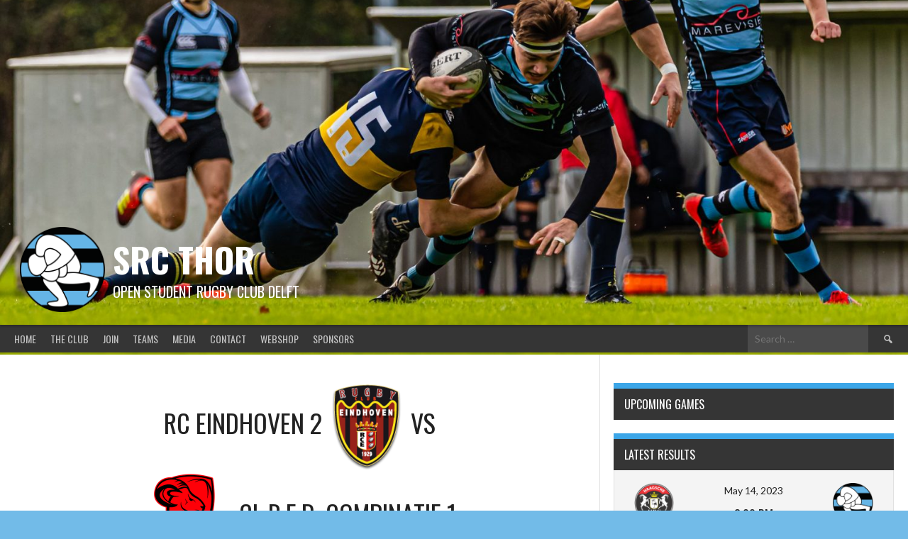

--- FILE ---
content_type: text/html; charset=UTF-8
request_url: https://srcthor.nl/event/7318/
body_size: 13151
content:
<!DOCTYPE html>
<html dir="ltr" lang="en-US" prefix="og: https://ogp.me/ns#">
<head>
<meta charset="UTF-8">
<meta name="viewport" content="width=device-width, initial-scale=1">
<link rel="profile" href="http://gmpg.org/xfn/11">
<link rel="pingback" href="https://srcthor.nl/xmlrpc.php">
<title>RC Eindhoven 2 vs CL R.E.D. Combinatie 1 - SRC Thor</title>

		<!-- All in One SEO 4.9.3 - aioseo.com -->
	<meta name="robots" content="noindex, max-image-preview:large" />
	<meta name="author" content="admin"/>
	<link rel="canonical" href="https://srcthor.nl/event/7318/" />
	<meta name="generator" content="All in One SEO (AIOSEO) 4.9.3" />
		<meta property="og:locale" content="en_US" />
		<meta property="og:site_name" content="SRC Thor - Open student rugby club delft" />
		<meta property="og:type" content="article" />
		<meta property="og:title" content="RC Eindhoven 2 vs CL R.E.D. Combinatie 1 - SRC Thor" />
		<meta property="og:url" content="https://srcthor.nl/event/7318/" />
		<meta property="article:published_time" content="2019-01-20T14:30:00+00:00" />
		<meta property="article:modified_time" content="2019-05-13T15:39:54+00:00" />
		<meta name="twitter:card" content="summary" />
		<meta name="twitter:title" content="RC Eindhoven 2 vs CL R.E.D. Combinatie 1 - SRC Thor" />
		<script type="application/ld+json" class="aioseo-schema">
			{"@context":"https:\/\/schema.org","@graph":[{"@type":"BreadcrumbList","@id":"https:\/\/srcthor.nl\/event\/7318\/#breadcrumblist","itemListElement":[{"@type":"ListItem","@id":"https:\/\/srcthor.nl#listItem","position":1,"name":"Home","item":"https:\/\/srcthor.nl","nextItem":{"@type":"ListItem","@id":"https:\/\/srcthor.nl\/league\/all-time\/#listItem","name":"All Time"}},{"@type":"ListItem","@id":"https:\/\/srcthor.nl\/league\/all-time\/#listItem","position":2,"name":"All Time","item":"https:\/\/srcthor.nl\/league\/all-time\/","nextItem":{"@type":"ListItem","@id":"https:\/\/srcthor.nl\/league\/national-competition\/#listItem","name":"National Competition"},"previousItem":{"@type":"ListItem","@id":"https:\/\/srcthor.nl#listItem","name":"Home"}},{"@type":"ListItem","@id":"https:\/\/srcthor.nl\/league\/national-competition\/#listItem","position":3,"name":"National Competition","item":"https:\/\/srcthor.nl\/league\/national-competition\/","nextItem":{"@type":"ListItem","@id":"https:\/\/srcthor.nl\/league\/mens-4th-division\/#listItem","name":"Mens 4th Division"},"previousItem":{"@type":"ListItem","@id":"https:\/\/srcthor.nl\/league\/all-time\/#listItem","name":"All Time"}},{"@type":"ListItem","@id":"https:\/\/srcthor.nl\/league\/mens-4th-division\/#listItem","position":4,"name":"Mens 4th Division","item":"https:\/\/srcthor.nl\/league\/mens-4th-division\/","nextItem":{"@type":"ListItem","@id":"https:\/\/srcthor.nl\/league\/mens-4th-division-south-west-trophy-pool\/#listItem","name":"Mens 4th Division South-West, Trophy Pool"},"previousItem":{"@type":"ListItem","@id":"https:\/\/srcthor.nl\/league\/national-competition\/#listItem","name":"National Competition"}},{"@type":"ListItem","@id":"https:\/\/srcthor.nl\/league\/mens-4th-division-south-west-trophy-pool\/#listItem","position":5,"name":"Mens 4th Division South-West, Trophy Pool","item":"https:\/\/srcthor.nl\/league\/mens-4th-division-south-west-trophy-pool\/","nextItem":{"@type":"ListItem","@id":"https:\/\/srcthor.nl\/event\/7318\/#listItem","name":"RC Eindhoven 2 vs CL R.E.D. Combinatie 1"},"previousItem":{"@type":"ListItem","@id":"https:\/\/srcthor.nl\/league\/mens-4th-division\/#listItem","name":"Mens 4th Division"}},{"@type":"ListItem","@id":"https:\/\/srcthor.nl\/event\/7318\/#listItem","position":6,"name":"RC Eindhoven 2 vs CL R.E.D. Combinatie 1","previousItem":{"@type":"ListItem","@id":"https:\/\/srcthor.nl\/league\/mens-4th-division-south-west-trophy-pool\/#listItem","name":"Mens 4th Division South-West, Trophy Pool"}}]},{"@type":"Organization","@id":"https:\/\/srcthor.nl\/#organization","name":"SRC Thor","description":"Open student rugby club delft","url":"https:\/\/srcthor.nl\/","logo":{"@type":"ImageObject","url":"https:\/\/srcthor.nl\/wp-content\/uploads\/2023\/10\/Thorlogo_new_kleur-e1702936627565.png","@id":"https:\/\/srcthor.nl\/event\/7318\/#organizationLogo","width":512,"height":512},"image":{"@id":"https:\/\/srcthor.nl\/event\/7318\/#organizationLogo"},"sameAs":["https:\/\/www.instagram.com\/srcthor\/"]},{"@type":"Person","@id":"https:\/\/srcthor.nl\/author\/admin\/#author","url":"https:\/\/srcthor.nl\/author\/admin\/","name":"admin","image":{"@type":"ImageObject","@id":"https:\/\/srcthor.nl\/event\/7318\/#authorImage","url":"https:\/\/secure.gravatar.com\/avatar\/18a14604f132dbf22f14108cbdb345c690823aaa9301342282ea0de39e5b70d1?s=96&d=mm&r=g","width":96,"height":96,"caption":"admin"}},{"@type":"WebPage","@id":"https:\/\/srcthor.nl\/event\/7318\/#webpage","url":"https:\/\/srcthor.nl\/event\/7318\/","name":"RC Eindhoven 2 vs CL R.E.D. Combinatie 1 - SRC Thor","inLanguage":"en-US","isPartOf":{"@id":"https:\/\/srcthor.nl\/#website"},"breadcrumb":{"@id":"https:\/\/srcthor.nl\/event\/7318\/#breadcrumblist"},"author":{"@id":"https:\/\/srcthor.nl\/author\/admin\/#author"},"creator":{"@id":"https:\/\/srcthor.nl\/author\/admin\/#author"},"datePublished":"2019-02-24T14:30:00+01:00","dateModified":"2019-05-13T16:39:54+01:00"},{"@type":"WebSite","@id":"https:\/\/srcthor.nl\/#website","url":"https:\/\/srcthor.nl\/","name":"SRC Thor","description":"Open student rugby club delft","inLanguage":"en-US","publisher":{"@id":"https:\/\/srcthor.nl\/#organization"}}]}
		</script>
		<!-- All in One SEO -->

<link rel='dns-prefetch' href='//fonts.googleapis.com' />
<link rel="alternate" type="application/rss+xml" title="SRC Thor &raquo; Feed" href="https://srcthor.nl/feed/" />
<link rel="alternate" title="oEmbed (JSON)" type="application/json+oembed" href="https://srcthor.nl/wp-json/oembed/1.0/embed?url=https%3A%2F%2Fsrcthor.nl%2Fevent%2F7318%2F" />
<link rel="alternate" title="oEmbed (XML)" type="text/xml+oembed" href="https://srcthor.nl/wp-json/oembed/1.0/embed?url=https%3A%2F%2Fsrcthor.nl%2Fevent%2F7318%2F&#038;format=xml" />
<style id='wp-img-auto-sizes-contain-inline-css' type='text/css'>
img:is([sizes=auto i],[sizes^="auto," i]){contain-intrinsic-size:3000px 1500px}
/*# sourceURL=wp-img-auto-sizes-contain-inline-css */
</style>
<link rel='stylesheet' id='sbi_styles-css' href='https://srcthor.nl/wp-content/plugins/instagram-feed/css/sbi-styles.min.css?ver=6.10.0' type='text/css' media='all' />
<style id='wp-emoji-styles-inline-css' type='text/css'>

	img.wp-smiley, img.emoji {
		display: inline !important;
		border: none !important;
		box-shadow: none !important;
		height: 1em !important;
		width: 1em !important;
		margin: 0 0.07em !important;
		vertical-align: -0.1em !important;
		background: none !important;
		padding: 0 !important;
	}
/*# sourceURL=wp-emoji-styles-inline-css */
</style>
<link rel='stylesheet' id='wp-block-library-css' href='https://srcthor.nl/wp-includes/css/dist/block-library/style.min.css?ver=6.9' type='text/css' media='all' />
<style id='classic-theme-styles-inline-css' type='text/css'>
/*! This file is auto-generated */
.wp-block-button__link{color:#fff;background-color:#32373c;border-radius:9999px;box-shadow:none;text-decoration:none;padding:calc(.667em + 2px) calc(1.333em + 2px);font-size:1.125em}.wp-block-file__button{background:#32373c;color:#fff;text-decoration:none}
/*# sourceURL=/wp-includes/css/classic-themes.min.css */
</style>
<link rel='stylesheet' id='aioseo/css/src/vue/standalone/blocks/table-of-contents/global.scss-css' href='https://srcthor.nl/wp-content/plugins/all-in-one-seo-pack/dist/Lite/assets/css/table-of-contents/global.e90f6d47.css?ver=4.9.3' type='text/css' media='all' />
<style id='global-styles-inline-css' type='text/css'>
:root{--wp--preset--aspect-ratio--square: 1;--wp--preset--aspect-ratio--4-3: 4/3;--wp--preset--aspect-ratio--3-4: 3/4;--wp--preset--aspect-ratio--3-2: 3/2;--wp--preset--aspect-ratio--2-3: 2/3;--wp--preset--aspect-ratio--16-9: 16/9;--wp--preset--aspect-ratio--9-16: 9/16;--wp--preset--color--black: #000000;--wp--preset--color--cyan-bluish-gray: #abb8c3;--wp--preset--color--white: #ffffff;--wp--preset--color--pale-pink: #f78da7;--wp--preset--color--vivid-red: #cf2e2e;--wp--preset--color--luminous-vivid-orange: #ff6900;--wp--preset--color--luminous-vivid-amber: #fcb900;--wp--preset--color--light-green-cyan: #7bdcb5;--wp--preset--color--vivid-green-cyan: #00d084;--wp--preset--color--pale-cyan-blue: #8ed1fc;--wp--preset--color--vivid-cyan-blue: #0693e3;--wp--preset--color--vivid-purple: #9b51e0;--wp--preset--gradient--vivid-cyan-blue-to-vivid-purple: linear-gradient(135deg,rgb(6,147,227) 0%,rgb(155,81,224) 100%);--wp--preset--gradient--light-green-cyan-to-vivid-green-cyan: linear-gradient(135deg,rgb(122,220,180) 0%,rgb(0,208,130) 100%);--wp--preset--gradient--luminous-vivid-amber-to-luminous-vivid-orange: linear-gradient(135deg,rgb(252,185,0) 0%,rgb(255,105,0) 100%);--wp--preset--gradient--luminous-vivid-orange-to-vivid-red: linear-gradient(135deg,rgb(255,105,0) 0%,rgb(207,46,46) 100%);--wp--preset--gradient--very-light-gray-to-cyan-bluish-gray: linear-gradient(135deg,rgb(238,238,238) 0%,rgb(169,184,195) 100%);--wp--preset--gradient--cool-to-warm-spectrum: linear-gradient(135deg,rgb(74,234,220) 0%,rgb(151,120,209) 20%,rgb(207,42,186) 40%,rgb(238,44,130) 60%,rgb(251,105,98) 80%,rgb(254,248,76) 100%);--wp--preset--gradient--blush-light-purple: linear-gradient(135deg,rgb(255,206,236) 0%,rgb(152,150,240) 100%);--wp--preset--gradient--blush-bordeaux: linear-gradient(135deg,rgb(254,205,165) 0%,rgb(254,45,45) 50%,rgb(107,0,62) 100%);--wp--preset--gradient--luminous-dusk: linear-gradient(135deg,rgb(255,203,112) 0%,rgb(199,81,192) 50%,rgb(65,88,208) 100%);--wp--preset--gradient--pale-ocean: linear-gradient(135deg,rgb(255,245,203) 0%,rgb(182,227,212) 50%,rgb(51,167,181) 100%);--wp--preset--gradient--electric-grass: linear-gradient(135deg,rgb(202,248,128) 0%,rgb(113,206,126) 100%);--wp--preset--gradient--midnight: linear-gradient(135deg,rgb(2,3,129) 0%,rgb(40,116,252) 100%);--wp--preset--font-size--small: 13px;--wp--preset--font-size--medium: 20px;--wp--preset--font-size--large: 36px;--wp--preset--font-size--x-large: 42px;--wp--preset--spacing--20: 0.44rem;--wp--preset--spacing--30: 0.67rem;--wp--preset--spacing--40: 1rem;--wp--preset--spacing--50: 1.5rem;--wp--preset--spacing--60: 2.25rem;--wp--preset--spacing--70: 3.38rem;--wp--preset--spacing--80: 5.06rem;--wp--preset--shadow--natural: 6px 6px 9px rgba(0, 0, 0, 0.2);--wp--preset--shadow--deep: 12px 12px 50px rgba(0, 0, 0, 0.4);--wp--preset--shadow--sharp: 6px 6px 0px rgba(0, 0, 0, 0.2);--wp--preset--shadow--outlined: 6px 6px 0px -3px rgb(255, 255, 255), 6px 6px rgb(0, 0, 0);--wp--preset--shadow--crisp: 6px 6px 0px rgb(0, 0, 0);}:where(.is-layout-flex){gap: 0.5em;}:where(.is-layout-grid){gap: 0.5em;}body .is-layout-flex{display: flex;}.is-layout-flex{flex-wrap: wrap;align-items: center;}.is-layout-flex > :is(*, div){margin: 0;}body .is-layout-grid{display: grid;}.is-layout-grid > :is(*, div){margin: 0;}:where(.wp-block-columns.is-layout-flex){gap: 2em;}:where(.wp-block-columns.is-layout-grid){gap: 2em;}:where(.wp-block-post-template.is-layout-flex){gap: 1.25em;}:where(.wp-block-post-template.is-layout-grid){gap: 1.25em;}.has-black-color{color: var(--wp--preset--color--black) !important;}.has-cyan-bluish-gray-color{color: var(--wp--preset--color--cyan-bluish-gray) !important;}.has-white-color{color: var(--wp--preset--color--white) !important;}.has-pale-pink-color{color: var(--wp--preset--color--pale-pink) !important;}.has-vivid-red-color{color: var(--wp--preset--color--vivid-red) !important;}.has-luminous-vivid-orange-color{color: var(--wp--preset--color--luminous-vivid-orange) !important;}.has-luminous-vivid-amber-color{color: var(--wp--preset--color--luminous-vivid-amber) !important;}.has-light-green-cyan-color{color: var(--wp--preset--color--light-green-cyan) !important;}.has-vivid-green-cyan-color{color: var(--wp--preset--color--vivid-green-cyan) !important;}.has-pale-cyan-blue-color{color: var(--wp--preset--color--pale-cyan-blue) !important;}.has-vivid-cyan-blue-color{color: var(--wp--preset--color--vivid-cyan-blue) !important;}.has-vivid-purple-color{color: var(--wp--preset--color--vivid-purple) !important;}.has-black-background-color{background-color: var(--wp--preset--color--black) !important;}.has-cyan-bluish-gray-background-color{background-color: var(--wp--preset--color--cyan-bluish-gray) !important;}.has-white-background-color{background-color: var(--wp--preset--color--white) !important;}.has-pale-pink-background-color{background-color: var(--wp--preset--color--pale-pink) !important;}.has-vivid-red-background-color{background-color: var(--wp--preset--color--vivid-red) !important;}.has-luminous-vivid-orange-background-color{background-color: var(--wp--preset--color--luminous-vivid-orange) !important;}.has-luminous-vivid-amber-background-color{background-color: var(--wp--preset--color--luminous-vivid-amber) !important;}.has-light-green-cyan-background-color{background-color: var(--wp--preset--color--light-green-cyan) !important;}.has-vivid-green-cyan-background-color{background-color: var(--wp--preset--color--vivid-green-cyan) !important;}.has-pale-cyan-blue-background-color{background-color: var(--wp--preset--color--pale-cyan-blue) !important;}.has-vivid-cyan-blue-background-color{background-color: var(--wp--preset--color--vivid-cyan-blue) !important;}.has-vivid-purple-background-color{background-color: var(--wp--preset--color--vivid-purple) !important;}.has-black-border-color{border-color: var(--wp--preset--color--black) !important;}.has-cyan-bluish-gray-border-color{border-color: var(--wp--preset--color--cyan-bluish-gray) !important;}.has-white-border-color{border-color: var(--wp--preset--color--white) !important;}.has-pale-pink-border-color{border-color: var(--wp--preset--color--pale-pink) !important;}.has-vivid-red-border-color{border-color: var(--wp--preset--color--vivid-red) !important;}.has-luminous-vivid-orange-border-color{border-color: var(--wp--preset--color--luminous-vivid-orange) !important;}.has-luminous-vivid-amber-border-color{border-color: var(--wp--preset--color--luminous-vivid-amber) !important;}.has-light-green-cyan-border-color{border-color: var(--wp--preset--color--light-green-cyan) !important;}.has-vivid-green-cyan-border-color{border-color: var(--wp--preset--color--vivid-green-cyan) !important;}.has-pale-cyan-blue-border-color{border-color: var(--wp--preset--color--pale-cyan-blue) !important;}.has-vivid-cyan-blue-border-color{border-color: var(--wp--preset--color--vivid-cyan-blue) !important;}.has-vivid-purple-border-color{border-color: var(--wp--preset--color--vivid-purple) !important;}.has-vivid-cyan-blue-to-vivid-purple-gradient-background{background: var(--wp--preset--gradient--vivid-cyan-blue-to-vivid-purple) !important;}.has-light-green-cyan-to-vivid-green-cyan-gradient-background{background: var(--wp--preset--gradient--light-green-cyan-to-vivid-green-cyan) !important;}.has-luminous-vivid-amber-to-luminous-vivid-orange-gradient-background{background: var(--wp--preset--gradient--luminous-vivid-amber-to-luminous-vivid-orange) !important;}.has-luminous-vivid-orange-to-vivid-red-gradient-background{background: var(--wp--preset--gradient--luminous-vivid-orange-to-vivid-red) !important;}.has-very-light-gray-to-cyan-bluish-gray-gradient-background{background: var(--wp--preset--gradient--very-light-gray-to-cyan-bluish-gray) !important;}.has-cool-to-warm-spectrum-gradient-background{background: var(--wp--preset--gradient--cool-to-warm-spectrum) !important;}.has-blush-light-purple-gradient-background{background: var(--wp--preset--gradient--blush-light-purple) !important;}.has-blush-bordeaux-gradient-background{background: var(--wp--preset--gradient--blush-bordeaux) !important;}.has-luminous-dusk-gradient-background{background: var(--wp--preset--gradient--luminous-dusk) !important;}.has-pale-ocean-gradient-background{background: var(--wp--preset--gradient--pale-ocean) !important;}.has-electric-grass-gradient-background{background: var(--wp--preset--gradient--electric-grass) !important;}.has-midnight-gradient-background{background: var(--wp--preset--gradient--midnight) !important;}.has-small-font-size{font-size: var(--wp--preset--font-size--small) !important;}.has-medium-font-size{font-size: var(--wp--preset--font-size--medium) !important;}.has-large-font-size{font-size: var(--wp--preset--font-size--large) !important;}.has-x-large-font-size{font-size: var(--wp--preset--font-size--x-large) !important;}
:where(.wp-block-post-template.is-layout-flex){gap: 1.25em;}:where(.wp-block-post-template.is-layout-grid){gap: 1.25em;}
:where(.wp-block-term-template.is-layout-flex){gap: 1.25em;}:where(.wp-block-term-template.is-layout-grid){gap: 1.25em;}
:where(.wp-block-columns.is-layout-flex){gap: 2em;}:where(.wp-block-columns.is-layout-grid){gap: 2em;}
:root :where(.wp-block-pullquote){font-size: 1.5em;line-height: 1.6;}
/*# sourceURL=global-styles-inline-css */
</style>
<link rel='stylesheet' id='sp-news-public-css' href='https://srcthor.nl/wp-content/plugins/sp-news-and-widget/assets/css/wpnw-public.css?ver=5.0.6' type='text/css' media='all' />
<link rel='stylesheet' id='dashicons-css' href='https://srcthor.nl/wp-includes/css/dashicons.min.css?ver=6.9' type='text/css' media='all' />
<link rel='stylesheet' id='sportspress-general-css' href='//srcthor.nl/wp-content/plugins/sportspress/assets/css/sportspress.css?ver=2.7.26' type='text/css' media='all' />
<link rel='stylesheet' id='sportspress-icons-css' href='//srcthor.nl/wp-content/plugins/sportspress/assets/css/icons.css?ver=2.7.26' type='text/css' media='all' />
<link rel='stylesheet' id='leaflet_stylesheet-css' href='https://srcthor.nl/wp-content/plugins/sportspress/assets/css/leaflet.css?ver=1.8.0' type='text/css' media='all' />
<link rel='stylesheet' id='rookie-lato-css' href='//fonts.googleapis.com/css?family=Lato%3A400%2C700%2C400italic%2C700italic&#038;subset=latin-ext&#038;ver=6.9' type='text/css' media='all' />
<link rel='stylesheet' id='rookie-oswald-css' href='//fonts.googleapis.com/css?family=Oswald%3A400%2C700&#038;subset=latin-ext&#038;ver=6.9' type='text/css' media='all' />
<link rel='stylesheet' id='rookie-framework-style-css' href='https://srcthor.nl/wp-content/themes/rookie/framework.css?ver=6.9' type='text/css' media='all' />
<link rel='stylesheet' id='rookie-style-css' href='https://srcthor.nl/wp-content/themes/rookie/style.css?ver=6.9' type='text/css' media='all' />
<link rel='stylesheet' id='photonic-slider-css' href='https://srcthor.nl/wp-content/plugins/photonic/include/ext/splide/splide.min.css?ver=20260101-01618' type='text/css' media='all' />
<link rel='stylesheet' id='photonic-lightbox-css' href='https://srcthor.nl/wp-content/plugins/photonic/include/ext/baguettebox/baguettebox.min.css?ver=20260101-01618' type='text/css' media='all' />
<link rel='stylesheet' id='photonic-css' href='https://srcthor.nl/wp-content/plugins/photonic/include/css/front-end/core/photonic.min.css?ver=20260101-01618' type='text/css' media='all' />
<style id='photonic-inline-css' type='text/css'>
/* Retrieved from saved CSS */
.photonic-panel { background:  rgb(17,17,17)  !important;

	border-top: none;
	border-right: none;
	border-bottom: none;
	border-left: none;
 }
.photonic-random-layout .photonic-thumb { padding: 2px}
.photonic-masonry-layout .photonic-thumb, .photonic-masonry-horizontal-layout .photonic-thumb { padding: 2px}
.photonic-mosaic-layout .photonic-thumb { padding: 2px}

/*# sourceURL=photonic-inline-css */
</style>
<style type="text/css"></style>	<style type="text/css"> /* Rookie Custom Layout */
	@media screen and (min-width: 1025px) {
		.site-header, .site-content, .site-footer, .site-info {
			width: 1320px; }
	}
	</style>
		<style type="text/css"> /* Rookie Custom Colors */
	.site-content,
	.main-navigation .nav-menu > .menu-item-has-children:hover > a,
	.main-navigation li.menu-item-has-children:hover a,
	.main-navigation ul ul { background: #ffffff; }
	pre,
	code,
	kbd,
	tt,
	var,
	table,
	.main-navigation li.menu-item-has-children:hover a:hover,
	.main-navigation ul ul li.page_item_has_children:hover > a,
	.entry-footer-links,
	.comment-content,
	.sp-table-wrapper .dataTables_paginate,
	.sp-event-staff,
	.sp-template-countdown .event-name,
	.sp-template-countdown .event-venue,
	.sp-template-countdown .event-league,
	.sp-template-countdown time span,
	.sp-template-details dl,
	.mega-slider__row,
	.woocommerce .woocommerce-breadcrumb,
	.woocommerce-page .woocommerce-breadcrumb,
	.opta-widget-container form {
		background: #f4f4f4; }
	.comment-content:after {
		border-right-color: #f4f4f4; }
	.widget_calendar #today,
	.sp-highlight,
	.sp-template-event-calendar #today,
	.sp-template-event-blocks .event-title,
	.mega-slider__row:hover {
		background: #ffffff; }
	.sp-tournament-bracket .sp-team .sp-team-name:before {
		border-left-color: #ffffff;
		border-right-color: #ffffff; }
	.sp-tournament-bracket .sp-event {
		border-color: #ffffff !important; }
	caption,
	.main-navigation,
	.site-footer,
	.sp-heading,
	.sp-table-caption,
	.sp-template-gallery .gallery-caption,
	.sp-template-event-logos .sp-team-result,
	.sp-statistic-bar,
	.opta-widget-container h2 {
		background: #353535; }
	pre,
	code,
	kbd,
	tt,
	var,
	table,
	th,
	td,
	tbody td,
	th:first-child, td:first-child,
	th:last-child, td:last-child,
	input[type="text"],
	input[type="email"],
	input[type="url"],
	input[type="password"],
	input[type="search"],
    input[type="tel"],
    input[type="date"],
	textarea,
	.entry-footer-links,
	.comment-metadata .edit-link,
	.comment-content,
	.sp-table-wrapper .dataTables_paginate,
	.sp-event-staff,
	.sp-template-countdown .event-name,
	.sp-template-countdown .event-venue,
	.sp-template-countdown .event-league,
	.sp-template-countdown time span,
	.sp-template-countdown time span:first-child,
	.sp-template-event-blocks .event-title,
	.sp-template-details dl,
	.sp-template-tournament-bracket table,
	.sp-template-tournament-bracket thead th,
	.mega-slider_row,
	.woocommerce .woocommerce-breadcrumb,
	.woocommerce-page .woocommerce-breadcrumb,
	.opta-widget-container form {
		border-color: #e0e0e0; }
	.comment-content:before {
		border-right-color: #e0e0e0; }
	.sp-tab-menu {
		border-bottom-color: #e0e0e0; }
	body,
	button,
	input,
	select,
	textarea,
	.main-navigation .nav-menu > .menu-item-has-children:hover > a,
	.main-navigation ul ul a,
	.widget_recent_entries ul li:before,
	.widget_pages ul li:before,
	.widget_categories ul li:before,
	.widget_archive ul li:before,
	.widget_recent_comments ul li:before,
	.widget_nav_menu ul li:before,
	.widget_links ul li:before,
	.widget_meta ul li:before,
	.entry-title a,
	a .entry-title,
	.page-title a,
	a .page-title,
	.entry-title a:hover,
	a:hover .entry-title,
	.page-title a:hover,
	a:hover .page-title:hover,
	.woocommerce ul.products li.product h3,
	.woocommerce-page ul.products li.product h3 {
		color: #222222; }
	pre,
	code,
	kbd,
	tt,
	var,
	table,
	.main-navigation li.menu-item-has-children:hover a:hover,
	.main-navigation ul ul li.page_item_has_children:hover > a,
	.entry-meta,
	.entry-footer-links,
	.comment-content,
	.sp-data-table,
	.site-footer .sp-data-table,
	.sp-table-wrapper .dataTables_paginate,
	.sp-template,
	.sp-template-countdown .event-venue,
	.sp-template-countdown .event-league,
	.sp-template-countdown .event-name a,
	.sp-template-countdown time span,
	.sp-template-details dl,
	.sp-template-event-blocks .event-title,
	.sp-template-event-blocks .event-title a,
	.sp-tournament-bracket .sp-event .sp-event-date,
	.mega-slider,
	.woocommerce .woocommerce-breadcrumb,
	.woocommerce-page .woocommerce-breadcrumb {
		color: #222222; }
	.widget_recent_entries ul li a,
	.widget_pages ul li a,
	.widget_categories ul li a,
	.widget_archive ul li a,
	.widget_recent_comments ul li a,
	.widget_nav_menu ul li a,
	.widget_links ul li a,
	.widget_meta ul li a,
	.widget_calendar #prev a,
	.widget_calendar #next a,
	.nav-links a,
	.comment-metadata a,
	.comment-body .reply a,
	.wp-caption-text,
	.sp-view-all-link,
	.sp-template-event-calendar #prev a,
	.sp-template-event-calendar #next a,
	.sp-template-tournament-bracket .sp-event-venue,
	.woocommerce .woocommerce-breadcrumb,
	.woocommerce-page .woocommerce-breadcrumb,
	.woocommerce .woocommerce-breadcrumb a,
	.woocommerce-page .woocommerce-breadcrumb a {
		color: #8b8b8b; }
	caption,
	button,
	input[type="button"],
	input[type="reset"],
	input[type="submit"],
	.main-navigation .nav-menu > li:hover > a,
	.main-navigation.toggled .menu-toggle,
	.site-footer,
	.sp-template .gallery-caption,
	.sp-template .gallery-caption a,
	.sp-heading,
	.sp-heading:hover,
	.sp-heading a:hover,
	.sp-table-caption,
	.sp-template-event-logos .sp-team-result,
	.sp-template-tournament-bracket .sp-result,
	.single-sp_player .entry-header .entry-title strong {
		color: #ffffff; }
	.main-navigation a,
	.main-navigation .menu-toggle {
		color: rgba(255, 255, 255, 0.7); }
	a,
	blockquote:before,
	q:before,
	.main-navigation ul ul .current-menu-item > a,
	.main-navigation ul ul .current-menu-parent > a,
	.main-navigation ul ul .current-menu-ancestor > a,
	.main-navigation ul ul .current_page_item > a,
	.main-navigation ul ul .current_page_parent > a,
	.main-navigation ul ul .current_page_ancestor > a,
	.main-navigation li.menu-item-has-children:hover ul .current-menu-item > a:hover,
	.main-navigation li.menu-item-has-children:hover ul .current-menu-parent > a:hover,
	.main-navigation li.menu-item-has-children:hover ul .current-menu-ancestor > a:hover,
	.main-navigation li.menu-item-has-children:hover ul .current_page_item > a:hover,
	.main-navigation li.menu-item-has-children:hover ul .current_page_parent > a:hover,
	.main-navigation li.menu-item-has-children:hover ul .current_page_ancestor > a:hover,
	.widget_recent_entries ul li a:hover,
	.widget_pages ul li a:hover,
	.widget_categories ul li a:hover,
	.widget_archive ul li a:hover,
	.widget_recent_comments ul li a:hover,
	.widget_nav_menu ul li a:hover,
	.widget_links ul li a:hover,
	.widget_meta ul li a:hover,
	.widget_calendar #prev a:hover,
	.widget_calendar #next a:hover,
	.nav-links a:hover,
	.sticky .entry-title:before,
	.comment-metadata a:hover,
	.comment-body .reply a:hover,
	.sp-view-all-link:hover,
	.sp-template-event-calendar #prev a:hover,
	.sp-template-event-calendar #next a:hover,
	.single-sp_staff .entry-header .entry-title strong,
	.sp-message {
		color: #3ca6e8; }
	cite:before,
	button,
	input[type="button"],
	input[type="reset"],
	input[type="submit"],
	.main-navigation .nav-menu > li:hover > a,
	.main-navigation .search-form .search-submit:hover,
	.nav-links .meta-nav,
	.entry-footer a,
	.sp-template-player-gallery .gallery-item strong,
	.sp-template-tournament-bracket .sp-result,
	.single-sp_player .entry-header .entry-title strong,
	.sp-statistic-bar-fill,
	.mega-slider__row--active,
	.mega-slider__row--active:hover {
		background: #3ca6e8; }
	.sp-message {
		border-color: #3ca6e8; }
	caption,
	.sp-table-caption,
	.opta-widget-container h2 {
		border-top-color: #3ca6e8; }
	.sp-tab-menu-item-active a {
		border-bottom-color: #3ca6e8; }
	button:hover,
	input[type="button"]:hover,
	input[type="reset"]:hover,
	input[type="submit"]:hover,
	button:focus,
	input[type="button"]:focus,
	input[type="reset"]:focus,
	input[type="submit"]:focus,
	button:active,
	input[type="button"]:active,
	input[type="reset"]:active,
	input[type="submit"]:active,
	.entry-footer a:hover,
	.nav-links a:hover .meta-nav,
	.sp-template-tournament-bracket .sp-event-title:hover .sp-result {
		background: #1e88ca; }
	.widget_search .search-submit {
		border-color: #1e88ca; }
	a:hover {
		color: #1e88ca; }
	.sp-template-event-logos {
		color: inherit; }
	.sp-footer-sponsors .sp-sponsors {
		border-color: #e0e0e0; }
	@media screen and (max-width: 600px) {
		.main-navigation .nav-menu > li:hover > a,
		.main-navigation ul ul li.page_item_has_children:hover > a {
			color: #ffffff;
			background: transparent; }
		.main-navigation .nav-menu li a:hover,
		.main-navigation .search-form .search-submit {
			color: #ffffff;
			background: #3ca6e8; }
		.main-navigation .nav-menu > .menu-item-has-children:hover > a,
		.main-navigation li.menu-item-has-children:hover a {
			background: transparent; }
		.main-navigation ul ul {
			background: rgba(0, 0, 0, 0.1); }
		.main-navigation .nav-menu > .menu-item-has-children:hover > a:hover,
		.main-navigation li.menu-item-has-children:hover a:hover {
			background: #3ca6e8;
			color: #fff;
		}
		.main-navigation ul ul a,
		.main-navigation .nav-menu > .menu-item-has-children:hover > a {
			color: rgba(255, 255, 255, 0.7); }
		.main-navigation .nav-menu > .current-menu-item > a,
		.main-navigation .nav-menu > .current-menu-parent > a,
		.main-navigation .nav-menu > .current-menu-ancestor > a,
		.main-navigation .nav-menu > .current_page_item > a,
		.main-navigation .nav-menu > .current_page_parent > a,
		.main-navigation .nav-menu > .current_page_ancestor > a,
		.main-navigation .nav-menu > .current-menu-item:hover > a,
		.main-navigation .nav-menu > .current-menu-parent:hover > a,
		.main-navigation .nav-menu > .current-menu-ancestor:hover > a,
		.main-navigation .nav-menu > .current_page_item:hover > a,
		.main-navigation .nav-menu > .current_page_parent:hover > a,
		.main-navigation .nav-menu > .current_page_ancestor:hover > a,
		.main-navigation ul ul .current-menu-parent > a,
		.main-navigation ul ul .current-menu-ancestor > a,
		.main-navigation ul ul .current_page_parent > a,
		.main-navigation ul ul .current_page_ancestor > a,
		.main-navigation li.menu-item-has-children:hover ul .current-menu-item > a:hover,
		.main-navigation li.menu-item-has-children:hover ul .current-menu-parent > a:hover,
		.main-navigation li.menu-item-has-children:hover ul .current-menu-ancestor > a:hover,
		.main-navigation li.menu-item-has-children:hover ul .current_page_item > a:hover,
		.main-navigation li.menu-item-has-children:hover ul .current_page_parent > a:hover,
		.main-navigation li.menu-item-has-children:hover ul .current_page_ancestor > a:hover {
			color: #fff;
		}
	}
	@media screen and (min-width: 601px) {
		.content-area,
		.widecolumn {
			box-shadow: 1px 0 0 #e0e0e0;
		}
		.widget-area {
			box-shadow: inset 1px 0 0 #e0e0e0; }
		.widget-area-left {
			box-shadow: inset -1px 0 0 #e0e0e0; }
		.rtl .content-area,
		.rtl .widecolumn {
			box-shadow: -1px 0 0 #e0e0e0;
		}

		.rtl .widget-area,
		.rtl .widget-area-left {
			box-shadow: inset -1px 0 0 #e0e0e0; }
		.rtl .widget-area-right {
			box-shadow: inset 1px 0 0 #e0e0e0; }
	}
	@media screen and (max-width: 1199px) {
		.social-sidebar {
			box-shadow: inset 0 1px 0 #e0e0e0; }
	}

	
	</style>
	<script type="text/javascript" src="https://srcthor.nl/wp-includes/js/jquery/jquery.min.js?ver=3.7.1" id="jquery-core-js"></script>
<script type="text/javascript" src="https://srcthor.nl/wp-includes/js/jquery/jquery-migrate.min.js?ver=3.4.1" id="jquery-migrate-js"></script>
<script type="text/javascript" src="https://srcthor.nl/wp-content/plugins/sportspress/assets/js/leaflet.js?ver=1.8.0" id="leaflet_js-js"></script>
<link rel="https://api.w.org/" href="https://srcthor.nl/wp-json/" /><link rel="alternate" title="JSON" type="application/json" href="https://srcthor.nl/wp-json/wp/v2/events/7318" /><link rel="EditURI" type="application/rsd+xml" title="RSD" href="https://srcthor.nl/xmlrpc.php?rsd" />
<meta name="generator" content="WordPress 6.9" />
<meta name="generator" content="SportsPress 2.7.26" />
<link rel='shortlink' href='https://srcthor.nl/?p=7318' />
<meta name="generator" content="Elementor 3.35.0; features: additional_custom_breakpoints; settings: css_print_method-external, google_font-enabled, font_display-auto">
			<style>
				.e-con.e-parent:nth-of-type(n+4):not(.e-lazyloaded):not(.e-no-lazyload),
				.e-con.e-parent:nth-of-type(n+4):not(.e-lazyloaded):not(.e-no-lazyload) * {
					background-image: none !important;
				}
				@media screen and (max-height: 1024px) {
					.e-con.e-parent:nth-of-type(n+3):not(.e-lazyloaded):not(.e-no-lazyload),
					.e-con.e-parent:nth-of-type(n+3):not(.e-lazyloaded):not(.e-no-lazyload) * {
						background-image: none !important;
					}
				}
				@media screen and (max-height: 640px) {
					.e-con.e-parent:nth-of-type(n+2):not(.e-lazyloaded):not(.e-no-lazyload),
					.e-con.e-parent:nth-of-type(n+2):not(.e-lazyloaded):not(.e-no-lazyload) * {
						background-image: none !important;
					}
				}
			</style>
			<style type="text/css" id="custom-background-css">
body.custom-background { background-color: #72bbe8; }
</style>
	<link rel="icon" href="https://srcthor.nl/wp-content/uploads/2018/11/cropped-Thorlogo_new_kleur1-32x32.png" sizes="32x32" />
<link rel="icon" href="https://srcthor.nl/wp-content/uploads/2018/11/cropped-Thorlogo_new_kleur1-192x192.png" sizes="192x192" />
<link rel="apple-touch-icon" href="https://srcthor.nl/wp-content/uploads/2018/11/cropped-Thorlogo_new_kleur1-180x180.png" />
<meta name="msapplication-TileImage" content="https://srcthor.nl/wp-content/uploads/2018/11/cropped-Thorlogo_new_kleur1-270x270.png" />
		<style type="text/css" id="wp-custom-css">
			
.site-branding{position:relative;
}
.header-inner{position:relative;height:500px; padding-top:280px;
}

@media all and (min-width: 800px) {

  #site-header,
  #menu-primary-container,
  #site-header-sticky-wrapper {
    z-index: 39;
    background: #fff;
  }
}

td{
	border: 0!important;
}
.player-photo{
	height:100%;
	vertical-align:middle;
}
.data-name-custom{
	font-size:1.5em;
	text-align:center!important;
	vertical-align:bottom!important;
}
.sp-player-position-custom{
	font-size:1.2em;
	display: table-cell!important;
	text-align:center!important;
	vertical-align:bottom!important;
}
.sp-performance-icons-custom{
	text-align:center!important;
	vertical-align: top!important;
	height:50px!important;
}
.clickable:hover path{
	fill:#8bb8e8;
	cursor: pointer;
}

.clickable:hover rect{
	fill:#8bb8e8;
	cursor: pointer;
}

.clickable:hover circle{
	fill:#8bb8e8;
	cursor: pointer;
}

.clickable:hover polygon{
	fill:#8bb8e8;
	cursor: pointer;
}		</style>
		</head>

<body class="wp-singular sp_event-template-default single single-sp_event postid-7318 custom-background wp-theme-rookie sportspress sportspress-page sp-has-venue sp-has-results sp-performance-sections--1 elementor-default elementor-kit-9823">
<div class="sp-header"></div>
<div id="page" class="hfeed site">
  <a class="skip-link screen-reader-text" href="#content">Skip to content</a>

  <header id="masthead" class="site-header" role="banner">
    <div class="header-wrapper">
      		<div class="header-area header-area-custom header-area-has-logo header-area-has-search header-area-has-text" style="background-image: url(https://srcthor.nl/wp-content/uploads/2020/06/cropped-49040029891_96bc0ddbc6_k-2.jpg);">
					<div class="header-inner">
				<div class="site-branding">
		<div class="site-identity">
						<a class="site-logo" href="https://srcthor.nl/" rel="home"><img src="https://srcthor.nl/wp-content/uploads/2018/11/Thorlogo_new_kleur1.png" alt="SRC Thor"></a>
									<hgroup class="site-hgroup" style="color: #ffffff">
				<h1 class="site-title"><a href="https://srcthor.nl/" rel="home">SRC Thor</a></h1>
				<h2 class="site-description">Open student rugby club delft</h2>
			</hgroup>
					</div>
	</div><!-- .site-branding -->
		<div class="site-menu">
		<nav id="site-navigation" class="main-navigation" role="navigation">
			<button class="menu-toggle" aria-controls="menu" aria-expanded="false"><span class="dashicons dashicons-menu"></span></button>
			<div class="menu-top-menu-container"><ul id="menu-top-menu" class="menu"><li id="menu-item-7220" class="menu-item menu-item-type-custom menu-item-object-custom menu-item-home menu-item-7220"><a href="http://srcthor.nl/">Home</a></li>
<li id="menu-item-22" class="menu-item menu-item-type-post_type menu-item-object-page menu-item-has-children menu-item-22"><a href="https://srcthor.nl/about/">The club</a>
<ul class="sub-menu">
	<li id="menu-item-10468" class="menu-item menu-item-type-post_type menu-item-object-page menu-item-10468"><a href="https://srcthor.nl/about/">About</a></li>
	<li id="menu-item-9934" class="menu-item menu-item-type-post_type menu-item-object-page menu-item-9934"><a href="https://srcthor.nl/about/clubhouse-de-voorwaarts/">Clubhouse “de Voorwaarts”</a></li>
	<li id="menu-item-226" class="menu-item menu-item-type-post_type menu-item-object-page menu-item-226"><a href="https://srcthor.nl/board/">Board</a></li>
	<li id="menu-item-199" class="menu-item menu-item-type-post_type menu-item-object-page menu-item-199"><a href="https://srcthor.nl/organisation/">Organisation</a></li>
	<li id="menu-item-9974" class="menu-item menu-item-type-post_type menu-item-object-page menu-item-9974"><a href="https://srcthor.nl/about/histhory/">Hist(h)ory</a></li>
</ul>
</li>
<li id="menu-item-7212" class="menu-item menu-item-type-post_type menu-item-object-page menu-item-has-children menu-item-7212"><a href="https://srcthor.nl/join/">Join</a>
<ul class="sub-menu">
	<li id="menu-item-10511" class="menu-item menu-item-type-post_type menu-item-object-page menu-item-10511"><a href="https://srcthor.nl/join/">Thor membership</a></li>
	<li id="menu-item-10510" class="menu-item menu-item-type-post_type menu-item-object-page menu-item-10510"><a href="https://srcthor.nl/join/try-out-training/">Try-out training</a></li>
	<li id="menu-item-12966" class="menu-item menu-item-type-post_type menu-item-object-page menu-item-12966"><a href="https://srcthor.nl/join/owee-2023/">Owee 2025</a></li>
</ul>
</li>
<li id="menu-item-4451" class="menu-item menu-item-type-custom menu-item-object-custom menu-item-has-children menu-item-4451"><a href="#">Teams</a>
<ul class="sub-menu">
	<li id="menu-item-10763" class="menu-item menu-item-type-post_type menu-item-object-page menu-item-10763"><a href="https://srcthor.nl/the-teams/gents-1/">Gents 1</a></li>
	<li id="menu-item-10786" class="menu-item menu-item-type-post_type menu-item-object-page menu-item-10786"><a href="https://srcthor.nl/the-teams/gents-2/">Gents 2</a></li>
	<li id="menu-item-167" class="menu-item menu-item-type-post_type menu-item-object-page menu-item-167"><a href="https://srcthor.nl/the-teams/ladies-2/">Ladies</a></li>
</ul>
</li>
<li id="menu-item-14063" class="menu-item menu-item-type-custom menu-item-object-custom menu-item-has-children menu-item-14063"><a href="/media">Media</a>
<ul class="sub-menu">
	<li id="menu-item-14399" class="menu-item menu-item-type-post_type menu-item-object-page menu-item-14399"><a href="https://srcthor.nl/media/instagram/">Instagram</a></li>
	<li id="menu-item-14400" class="menu-item menu-item-type-post_type menu-item-object-page menu-item-14400"><a href="https://srcthor.nl/media/gallery/">Gallery</a></li>
	<li id="menu-item-14427" class="menu-item menu-item-type-post_type menu-item-object-page menu-item-14427"><a href="https://srcthor.nl/media/publications/">Publications</a></li>
</ul>
</li>
<li id="menu-item-9982" class="menu-item menu-item-type-post_type menu-item-object-page menu-item-9982"><a href="https://srcthor.nl/contact/">Contact</a></li>
<li id="menu-item-13544" class="menu-item menu-item-type-post_type menu-item-object-page menu-item-13544"><a href="https://srcthor.nl/webshop/">Webshop</a></li>
<li id="menu-item-7864" class="menu-item menu-item-type-post_type menu-item-object-page menu-item-7864"><a href="https://srcthor.nl/sponsors/">Sponsors</a></li>
</ul></div>			<form role="search" method="get" class="search-form" action="https://srcthor.nl/">
				<label>
					<span class="screen-reader-text">Search for:</span>
					<input type="search" class="search-field" placeholder="Search &hellip;" value="" name="s" />
				</label>
				<input type="submit" class="search-submit" value="&#61817;" title="Search" />
			</form>		</nav><!-- #site-navigation -->
	</div><!-- .site-menu -->
			</div><!-- .header-inner -->
			</div><!-- .header-area -->
	    </div><!-- .header-wrapper -->
  </header><!-- #masthead -->

  <div id="content" class="site-content">
    <div class="content-wrapper">
      
	<div id="primary" class="content-area content-area-right-sidebar">
		<main id="main" class="site-main" role="main">

			
			
        
<article id="post-7318" class="post-7318 sp_event type-sp_event status-publish hentry sp_league-mens-4th-division-south-west-trophy-pool sp_season-15 sp_venue-sportpark-eindhoven-noord-eindhoven">
	
	<header class="entry-header">
			</header><!-- .entry-header -->

	
	<div class="entry-content">
		<div class="sp-section-content sp-section-content-logos"><div class="sp-template sp-template-event-logos sp-template-event-logos-inline"><div class="sp-event-logos sp-event-logos-2"><span class="sp-team-logo"><strong class="sp-team-name">RC Eindhoven 2</strong> <img decoding="async" width="109" height="128" src="https://srcthor.nl/wp-content/uploads/2018/11/logo-rugbyclubeindhoven-109x128.png" class="attachment-sportspress-fit-icon size-sportspress-fit-icon wp-post-image" alt="RC Eindhoven 2" title="RC Eindhoven 2" /></span> vs <span class="sp-team-logo"><img decoding="async" width="128" height="128" src="https://srcthor.nl/wp-content/uploads/2018/11/8f4b22_7f0aeae74e8b426286372fe20c9df5e9_mv2-128x128.png" class="attachment-sportspress-fit-icon size-sportspress-fit-icon wp-post-image" alt="CL R.E.D. Combinatie 1" title="CL R.E.D. Combinatie 1" /> <strong class="sp-team-name">CL R.E.D. Combinatie 1</strong></span></div></div></div><div class="sp-section-content sp-section-content-content"></div><div class="sp-section-content sp-section-content-video"></div><div class="sp-section-content sp-section-content-details"><div class="sp-template sp-template-event-details">
	<h4 class="sp-table-caption">Details</h4>
	<div class="sp-table-wrapper">
		<table class="sp-event-details sp-data-table
					 sp-scrollable-table">
			<thead>
				<tr>
											<th>Date</th>
												<th>Time</th>
												<th>League</th>
												<th>Season</th>
										</tr>
			</thead>
			<tbody>
				<tr class="odd">
											<td>February 24, 2019</td>
												<td>2:30 pm</td>
												<td>Mens 4th Division South-West, Trophy Pool</td>
												<td>2018</td>
										</tr>
			</tbody>
		</table>
	</div>
</div>
</div><div class="sp-section-content sp-section-content-venue">	<div class="sp-template sp-template-event-venue">
		<h4 class="sp-table-caption">Venue</h4>
		<table class="sp-data-table sp-event-venue">
			<thead>
				<tr>
					<th>Sportpark Eindhoven Noord. EINDHOVEN</th>
				</tr>
			</thead>
							<tbody>
					<tr class="sp-event-venue-map-row">
						<td></td>
					</tr>
									</tbody>
					</table>
	</div>
	</div><div class="sp-section-content sp-section-content-results"><div class="sp-template sp-template-event-results">
	<h4 class="sp-table-caption">Results</h4><div class="sp-table-wrapper"><table class="sp-event-results sp-data-table sp-scrollable-table"><thead><th class="data-name">Team</th><th class="data-penaltykicks">Penalty Kicks</th><th class="data-dropgoal">Drop Goal</th><th class="data-bp">BP</th><th class="data-tries">Tries</th><th class="data-conversions">Conversions</th><th class="data-points">Points</th><th class="data-outcome">Outcome</th></tr></thead><tbody><tr class="odd"><td class="data-name">RC Eindhoven 2</td><td class="data-penaltykicks">0</td><td class="data-dropgoal">0</td><td class="data-bp">1</td><td class="data-tries">14</td><td class="data-conversions">5</td><td class="data-points">80</td><td class="data-outcome">Win</td></tr><tr class="even"><td class="data-name">CL R.E.D. Combinatie 1</td><td class="data-penaltykicks">0</td><td class="data-dropgoal">0</td><td class="data-bp">0</td><td class="data-tries">1</td><td class="data-conversions">1</td><td class="data-points">7</td><td class="data-outcome">Loss</td></tr></tbody></table></div></div>
</div><div class="sp-section-content sp-section-content-performance">		<div class="sp-event-performance-tables sp-event-performance-teams">
			<div class="sp-template sp-template-event-performance sp-template-event-performance-icons																							   ">
			<h4 class="sp-table-caption">RC Eindhoven 2</h4>
		<div class="sp-table-wrapper">
		<table class="sp-event-performance sp-data-table
		">
			<thead>
				<tr>
									</tr>
			</thead>
							<tbody>
									</tbody>
								</table>
			</div>
	</div>
<div class="sp-template sp-template-event-performance sp-template-event-performance-icons																							   ">
			<h4 class="sp-table-caption">CL R.E.D. Combinatie 1</h4>
		<div class="sp-table-wrapper">
		<table class="sp-event-performance sp-data-table
		">
			<thead>
				<tr>
									</tr>
			</thead>
							<tbody>
									</tbody>
								</table>
			</div>
	</div>		</div><!-- .sp-event-performance-tables -->
		</div><div class="sp-tab-group"></div>			</div><!-- .entry-content -->
</article><!-- #post-## -->

			
		</main><!-- #main -->
	</div><!-- #primary -->

<div id="secondary" class="widget-area widget-area-right" role="complementary">
    <div class="sp-widget-align-none"><aside id="sportspress-countdown-3" class="widget widget_sportspress widget_countdown widget_sp_countdown"></aside></div><div class="sp-widget-align-none"><aside id="sportspress-event-blocks-3" class="widget widget_sportspress widget_sp_event_blocks"><h4 class="sp-table-caption">Upcoming Games</h4><div class="sp-template sp-template-event-blocks">
	<div class="sp-table-wrapper">
		<table class="sp-event-blocks sp-data-table
					 sp-paginated-table" data-sp-rows="5">
			<thead><tr><th></th></tr></thead> 			<tbody>
							</tbody>
		</table>
	</div>
	</div>
</aside></div><div class="sp-widget-align-none"><aside id="sportspress-event-blocks-5" class="widget widget_sportspress widget_sp_event_blocks"><h4 class="sp-table-caption">Latest Results</h4><div class="sp-template sp-template-event-blocks">
	<div class="sp-table-wrapper">
		<table class="sp-event-blocks sp-data-table
					 sp-paginated-table" data-sp-rows="5">
			<thead><tr><th></th></tr></thead> 			<tbody>
									<tr class="sp-row sp-post alternate" itemscope itemtype="http://schema.org/SportsEvent">
						<td>
														<span class="team-logo logo-odd" title="Haagsche RC 3"><img width="128" height="128" src="https://srcthor.nl/wp-content/uploads/2019/09/LOGO_HRC_200-128x128.png" class="attachment-sportspress-fit-icon size-sportspress-fit-icon wp-post-image" alt="Haagsche RC 3" title="Haagsche RC 3" /></span> <span class="team-logo logo-even" title="SRC Thor 1"><img width="128" height="128" src="https://srcthor.nl/wp-content/uploads/2018/11/Thorlogo_new_kleur1.png" class="attachment-sportspress-fit-icon size-sportspress-fit-icon wp-post-image" alt="SRC Thor 1" title="SRC Thor 1" /></span>							<time class="sp-event-date" datetime="2023-05-14 15:00:00" itemprop="startDate" content="2023-05-14T15:00:00+01:00">
								<a href="https://srcthor.nl/event/13498/">May 14, 2023</a>							</time>
														<h5 class="sp-event-results">
								<a href="https://srcthor.nl/event/13498/"><span class="sp-result ">3:00 pm</span></a>							</h5>
																																				<div style="display:none;" class="sp-event-venue" itemprop="location" itemscope itemtype="http://schema.org/Place"><div itemprop="address" itemscope itemtype="http://schema.org/PostalAddress">N/A</div></div>
														<h4 class="sp-event-title" itemprop="name">
								<a href="https://srcthor.nl/event/13498/">Haagsche RC 3 vs SRC Thor 1</a>							</h4>
							
						</td>
					</tr>
										<tr class="sp-row sp-post" itemscope itemtype="http://schema.org/SportsEvent">
						<td>
														<span></span> <span class="team-logo logo-even" title="SRC Thor 1"><img width="128" height="128" src="https://srcthor.nl/wp-content/uploads/2018/11/Thorlogo_new_kleur1.png" class="attachment-sportspress-fit-icon size-sportspress-fit-icon wp-post-image" alt="SRC Thor 1" title="SRC Thor 1" /></span>							<time class="sp-event-date" datetime="2023-05-07 15:00:00" itemprop="startDate" content="2023-05-07T15:00:00+01:00">
								<a href="https://srcthor.nl/event/13495/">May 7, 2023</a>							</time>
														<h5 class="sp-event-results">
								<a href="https://srcthor.nl/event/13495/"><span class="sp-result ">3:00 pm</span></a>							</h5>
																																				<div style="display:none;" class="sp-event-venue" itemprop="location" itemscope itemtype="http://schema.org/Place"><div itemprop="address" itemscope itemtype="http://schema.org/PostalAddress">N/A</div></div>
														<h4 class="sp-event-title" itemprop="name">
								<a href="https://srcthor.nl/event/13495/">WR Te Werve 1 vs SRC Thor 1</a>							</h4>
							
						</td>
					</tr>
										<tr class="sp-row sp-post alternate" itemscope itemtype="http://schema.org/SportsEvent">
						<td>
														<span class="team-logo logo-odd" title="SRC Thor 1"><img width="128" height="128" src="https://srcthor.nl/wp-content/uploads/2018/11/Thorlogo_new_kleur1.png" class="attachment-sportspress-fit-icon size-sportspress-fit-icon wp-post-image" alt="SRC Thor 1" title="SRC Thor 1" /></span> <span></span>							<time class="sp-event-date" datetime="2023-04-16 14:30:00" itemprop="startDate" content="2023-04-16T14:30:00+01:00">
								<a href="https://srcthor.nl/event/13492/">April 16, 2023</a>							</time>
														<h5 class="sp-event-results">
								<a href="https://srcthor.nl/event/13492/"><span class="sp-result ">2:30 pm</span></a>							</h5>
																																				<div style="display:none;" class="sp-event-venue" itemprop="location" itemscope itemtype="http://schema.org/Place"><div itemprop="address" itemscope itemtype="http://schema.org/PostalAddress">N/A</div></div>
														<h4 class="sp-event-title" itemprop="name">
								<a href="https://srcthor.nl/event/13492/">SRC Thor 1 vs Hoek van Holland Espoirs</a>							</h4>
							
						</td>
					</tr>
										<tr class="sp-row sp-post" itemscope itemtype="http://schema.org/SportsEvent">
						<td>
														<span class="team-logo logo-odd" title="SRC Thor 2"><img width="128" height="128" src="https://srcthor.nl/wp-content/uploads/2018/11/Thorlogo_new_kleur1.png" class="attachment-sportspress-fit-icon size-sportspress-fit-icon wp-post-image" alt="SRC Thor 2" title="SRC Thor 2" /></span> <span></span>							<time class="sp-event-date" datetime="2023-04-16 13:00:00" itemprop="startDate" content="2023-04-16T13:00:00+01:00">
								<a href="https://srcthor.nl/event/13516/">April 16, 2023</a>							</time>
														<h5 class="sp-event-results">
								<a href="https://srcthor.nl/event/13516/"><span class="sp-result ">1:00 pm</span></a>							</h5>
																																				<div style="display:none;" class="sp-event-venue" itemprop="location" itemscope itemtype="http://schema.org/Place"><div itemprop="address" itemscope itemtype="http://schema.org/PostalAddress">N/A</div></div>
														<h4 class="sp-event-title" itemprop="name">
								<a href="https://srcthor.nl/event/13516/">SRC Thor 2 vs BRC 3</a>							</h4>
							
						</td>
					</tr>
								</tbody>
		</table>
	</div>
	</div>
</aside></div><div class="sp-widget-align-none"><aside id="sportspress-event-calendar-3" class="widget widget_sportspress widget_calendar widget_sp_event_calendar"><div class="sp-template sp-template-event-calendar">
	
<div class="sp-calendar-wrapper">
<table id="wp-calendar" class="sp-calendar sp-event-calendar sp-data-table">
<caption class="sp-table-caption">February 2026</caption>
<thead>
<tr>
		<th scope="col" title="Monday">M</th>
		<th scope="col" title="Tuesday">T</th>
		<th scope="col" title="Wednesday">W</th>
		<th scope="col" title="Thursday">T</th>
		<th scope="col" title="Friday">F</th>
		<th scope="col" title="Saturday">S</th>
		<th scope="col" title="Sunday">S</th>
</tr>
</thead>

<tfoot>
<tr>
		<td colspan="3" id="prev" class="sp-previous-month"><a data-tooltip data-options="disable_for_touch:true" class="has-tooltip tip-right" href="/event/7318/?sp_year=2023&amp;sp_month=5" title="May 2023">&laquo; May</a></td>
		<td class="pad">&nbsp;</td>
		<td colspan="3" id="next" class="pad">&nbsp;</td>
</tr>
</tfoot>

<tbody>
<tr>
		<td colspan="6" class="pad">&nbsp;</td><td>1</td>
	</tr>
	<tr>
		<td>2</td><td id="today" class="sp-highlight">3</td><td>4</td><td>5</td><td>6</td><td>7</td><td>8</td>
	</tr>
	<tr>
		<td>9</td><td>10</td><td>11</td><td>12</td><td>13</td><td>14</td><td>15</td>
	</tr>
	<tr>
		<td>16</td><td>17</td><td>18</td><td>19</td><td>20</td><td>21</td><td>22</td>
	</tr>
	<tr>
		<td>23</td><td>24</td><td>25</td><td>26</td><td>27</td><td>28</td>
		<td class="pad" colspan="1">&nbsp;</td>
	</tr>
	</tbody>
	</table>
	</div><div class="sp-calendar-link sp-view-all-link"><a href="https://srcthor.nl/calendar/calendar/">View all events</a></div></div>
</aside></div></div><!-- #secondary -->

    </div><!-- .content-wrapper -->
  </div><!-- #content -->

  <footer id="colophon" class="site-footer" role="contentinfo">
    <div class="footer-wrapper">
      <div class="footer-area">
        <div class="footer-inner">
          <div id="quaternary" class="footer-widgets" role="complementary">
                          <div class="footer-widget-region"><aside id="block-6" class="widget widget_block">
<h3 class="wp-block-heading">Sponsored by:</h3>
</aside><aside id="block-8" class="widget widget_block widget_media_image">
<figure class="wp-block-image size-large is-resized"><img fetchpriority="high" decoding="async" width="1024" height="305" src="https://srcthor.nl/wp-content/uploads/2024/12/Marevisie-logo-Kleur-1-Tekst-rechts-1024x305.png" alt="" class="wp-image-14335" style="width:241px;height:auto" srcset="https://srcthor.nl/wp-content/uploads/2024/12/Marevisie-logo-Kleur-1-Tekst-rechts-1024x305.png 1024w, https://srcthor.nl/wp-content/uploads/2024/12/Marevisie-logo-Kleur-1-Tekst-rechts-300x89.png 300w, https://srcthor.nl/wp-content/uploads/2024/12/Marevisie-logo-Kleur-1-Tekst-rechts-768x229.png 768w, https://srcthor.nl/wp-content/uploads/2024/12/Marevisie-logo-Kleur-1-Tekst-rechts-1536x458.png 1536w, https://srcthor.nl/wp-content/uploads/2024/12/Marevisie-logo-Kleur-1-Tekst-rechts-2048x611.png 2048w, https://srcthor.nl/wp-content/uploads/2024/12/Marevisie-logo-Kleur-1-Tekst-rechts-128x38.png 128w, https://srcthor.nl/wp-content/uploads/2024/12/Marevisie-logo-Kleur-1-Tekst-rechts-32x10.png 32w" sizes="(max-width: 1024px) 100vw, 1024px" /></figure>
</aside></div>
                          <div class="footer-widget-region"><aside id="text-7" class="widget widget_text"><h3 class="widget-title">Contact:</h3>			<div class="textwidget"><p>Secretaris<br />
<a href="mailto:Secretaris@srcthor.nl">Secretaris@srcthor.nl</a></p>
<p>Wedstrijd Secretaris<br />
<a href="mailto:Wedstrijdsecretaris@srcthor.nl">Wedstrijdsecretaris@srcthor.nl</a></p>
</div>
		</aside></div>
                          <div class="footer-widget-region"><aside id="text-8" class="widget widget_text"><h3 class="widget-title">Social media:</h3>			<div class="textwidget"><p><a href="http://facebook.com/srcthor"><img loading="lazy" decoding="async" class="alignleft wp-image-9819" src="https://srcthor.nl/wp-content/uploads/2020/05/f_logo_RGB-White_58-e1590963395562.png" alt="" width="40" height="40" /></a> <a href="http://instagram.com/srcthor"><img loading="lazy" decoding="async" class="alignleft wp-image-9822 size-full" src="https://srcthor.nl/wp-content/uploads/2020/05/IG_Glyph_Fill2-e1590963686587.png" alt="" width="50" height="50" /></a></p>
</div>
		</aside></div>
                      </div>
        </div><!-- .footer-inner -->
      </div><!-- .footer-area -->
    </div><!-- .footer-wrapper -->
  </footer><!-- #colophon -->
</div><!-- #page -->

<div class="site-info">
  <div class="info-wrapper">
    <div class="info-area">
      <div class="info-inner">
        	<div class="site-copyright">
		&copy; 2026 SRC Thor	</div><!-- .site-copyright -->
		<div class="site-credit">
		<a href="http://themeboy.com/">Designed by ThemeBoy</a>	</div><!-- .site-info -->
	      </div><!-- .info-inner -->
    </div><!-- .info-area -->
  </div><!-- .info-wrapper -->
</div><!-- .site-info -->

<script type="speculationrules">
{"prefetch":[{"source":"document","where":{"and":[{"href_matches":"/*"},{"not":{"href_matches":["/wp-*.php","/wp-admin/*","/wp-content/uploads/*","/wp-content/*","/wp-content/plugins/*","/wp-content/themes/rookie/*","/*\\?(.+)"]}},{"not":{"selector_matches":"a[rel~=\"nofollow\"]"}},{"not":{"selector_matches":".no-prefetch, .no-prefetch a"}}]},"eagerness":"conservative"}]}
</script>
<!-- Instagram Feed JS -->
<script type="text/javascript">
var sbiajaxurl = "https://srcthor.nl/wp-admin/admin-ajax.php";
</script>
			<script>
				const lazyloadRunObserver = () => {
					const lazyloadBackgrounds = document.querySelectorAll( `.e-con.e-parent:not(.e-lazyloaded)` );
					const lazyloadBackgroundObserver = new IntersectionObserver( ( entries ) => {
						entries.forEach( ( entry ) => {
							if ( entry.isIntersecting ) {
								let lazyloadBackground = entry.target;
								if( lazyloadBackground ) {
									lazyloadBackground.classList.add( 'e-lazyloaded' );
								}
								lazyloadBackgroundObserver.unobserve( entry.target );
							}
						});
					}, { rootMargin: '200px 0px 200px 0px' } );
					lazyloadBackgrounds.forEach( ( lazyloadBackground ) => {
						lazyloadBackgroundObserver.observe( lazyloadBackground );
					} );
				};
				const events = [
					'DOMContentLoaded',
					'elementor/lazyload/observe',
				];
				events.forEach( ( event ) => {
					document.addEventListener( event, lazyloadRunObserver );
				} );
			</script>
			<script type="text/javascript" src="https://srcthor.nl/wp-content/plugins/sportspress/assets/js/jquery.dataTables.min.js?ver=1.10.4" id="jquery-datatables-js"></script>
<script type="text/javascript" id="sportspress-js-extra">
/* <![CDATA[ */
var localized_strings = {"days":"days","hrs":"hrs","mins":"mins","secs":"secs","previous":"Previous","next":"Next"};
//# sourceURL=sportspress-js-extra
/* ]]> */
</script>
<script type="text/javascript" src="https://srcthor.nl/wp-content/plugins/sportspress/assets/js/sportspress.js?ver=2.7.26" id="sportspress-js"></script>
<script type="text/javascript" src="https://srcthor.nl/wp-content/themes/rookie/js/navigation.js?ver=20120206" id="rookie-navigation-js"></script>
<script type="text/javascript" src="https://srcthor.nl/wp-content/themes/rookie/js/skip-link-focus-fix.js?ver=20130115" id="rookie-skip-link-focus-fix-js"></script>
<script type="text/javascript" src="https://srcthor.nl/wp-content/themes/rookie/js/jquery.timeago.js?ver=1.4.1" id="jquery-timeago-js"></script>
<script type="text/javascript" src="https://srcthor.nl/wp-content/themes/rookie/js/locales/jquery.timeago.en.js?ver=1.4.1" id="jquery-timeago-en-js"></script>
<script type="text/javascript" src="https://srcthor.nl/wp-content/themes/rookie/js/scripts.js?ver=0.9" id="rookie-scripts-js"></script>
<script type="text/javascript" src="https://srcthor.nl/wp-content/plugins/page-links-to/dist/new-tab.js?ver=3.3.7" id="page-links-to-js"></script>
<script id="wp-emoji-settings" type="application/json">
{"baseUrl":"https://s.w.org/images/core/emoji/17.0.2/72x72/","ext":".png","svgUrl":"https://s.w.org/images/core/emoji/17.0.2/svg/","svgExt":".svg","source":{"concatemoji":"https://srcthor.nl/wp-includes/js/wp-emoji-release.min.js?ver=6.9"}}
</script>
<script type="module">
/* <![CDATA[ */
/*! This file is auto-generated */
const a=JSON.parse(document.getElementById("wp-emoji-settings").textContent),o=(window._wpemojiSettings=a,"wpEmojiSettingsSupports"),s=["flag","emoji"];function i(e){try{var t={supportTests:e,timestamp:(new Date).valueOf()};sessionStorage.setItem(o,JSON.stringify(t))}catch(e){}}function c(e,t,n){e.clearRect(0,0,e.canvas.width,e.canvas.height),e.fillText(t,0,0);t=new Uint32Array(e.getImageData(0,0,e.canvas.width,e.canvas.height).data);e.clearRect(0,0,e.canvas.width,e.canvas.height),e.fillText(n,0,0);const a=new Uint32Array(e.getImageData(0,0,e.canvas.width,e.canvas.height).data);return t.every((e,t)=>e===a[t])}function p(e,t){e.clearRect(0,0,e.canvas.width,e.canvas.height),e.fillText(t,0,0);var n=e.getImageData(16,16,1,1);for(let e=0;e<n.data.length;e++)if(0!==n.data[e])return!1;return!0}function u(e,t,n,a){switch(t){case"flag":return n(e,"\ud83c\udff3\ufe0f\u200d\u26a7\ufe0f","\ud83c\udff3\ufe0f\u200b\u26a7\ufe0f")?!1:!n(e,"\ud83c\udde8\ud83c\uddf6","\ud83c\udde8\u200b\ud83c\uddf6")&&!n(e,"\ud83c\udff4\udb40\udc67\udb40\udc62\udb40\udc65\udb40\udc6e\udb40\udc67\udb40\udc7f","\ud83c\udff4\u200b\udb40\udc67\u200b\udb40\udc62\u200b\udb40\udc65\u200b\udb40\udc6e\u200b\udb40\udc67\u200b\udb40\udc7f");case"emoji":return!a(e,"\ud83e\u1fac8")}return!1}function f(e,t,n,a){let r;const o=(r="undefined"!=typeof WorkerGlobalScope&&self instanceof WorkerGlobalScope?new OffscreenCanvas(300,150):document.createElement("canvas")).getContext("2d",{willReadFrequently:!0}),s=(o.textBaseline="top",o.font="600 32px Arial",{});return e.forEach(e=>{s[e]=t(o,e,n,a)}),s}function r(e){var t=document.createElement("script");t.src=e,t.defer=!0,document.head.appendChild(t)}a.supports={everything:!0,everythingExceptFlag:!0},new Promise(t=>{let n=function(){try{var e=JSON.parse(sessionStorage.getItem(o));if("object"==typeof e&&"number"==typeof e.timestamp&&(new Date).valueOf()<e.timestamp+604800&&"object"==typeof e.supportTests)return e.supportTests}catch(e){}return null}();if(!n){if("undefined"!=typeof Worker&&"undefined"!=typeof OffscreenCanvas&&"undefined"!=typeof URL&&URL.createObjectURL&&"undefined"!=typeof Blob)try{var e="postMessage("+f.toString()+"("+[JSON.stringify(s),u.toString(),c.toString(),p.toString()].join(",")+"));",a=new Blob([e],{type:"text/javascript"});const r=new Worker(URL.createObjectURL(a),{name:"wpTestEmojiSupports"});return void(r.onmessage=e=>{i(n=e.data),r.terminate(),t(n)})}catch(e){}i(n=f(s,u,c,p))}t(n)}).then(e=>{for(const n in e)a.supports[n]=e[n],a.supports.everything=a.supports.everything&&a.supports[n],"flag"!==n&&(a.supports.everythingExceptFlag=a.supports.everythingExceptFlag&&a.supports[n]);var t;a.supports.everythingExceptFlag=a.supports.everythingExceptFlag&&!a.supports.flag,a.supports.everything||((t=a.source||{}).concatemoji?r(t.concatemoji):t.wpemoji&&t.twemoji&&(r(t.twemoji),r(t.wpemoji)))});
//# sourceURL=https://srcthor.nl/wp-includes/js/wp-emoji-loader.min.js
/* ]]> */
</script>

</body>
</html>
